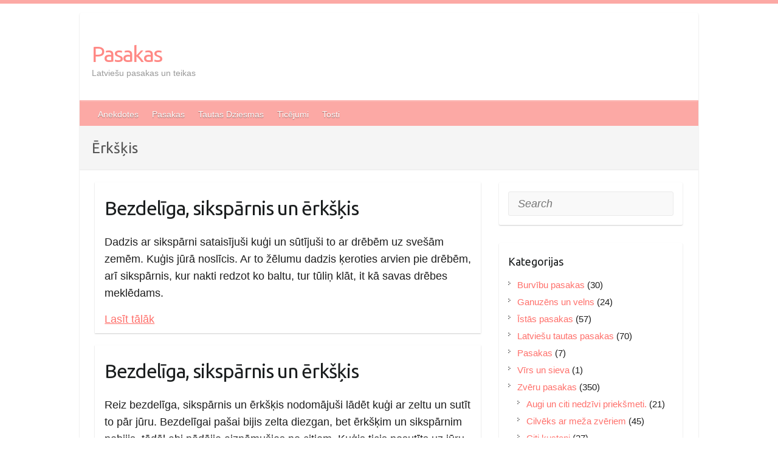

--- FILE ---
content_type: text/html; charset=UTF-8
request_url: https://pasakas.eu/tag/erkskis
body_size: 9567
content:

<!DOCTYPE html>
<html lang="en-US">
<head>
<script async src="https://pagead2.googlesyndication.com/pagead/js/adsbygoogle.js?client=ca-pub-8699646746158026"
     crossorigin="anonymous"></script>
		<link rel="profile" href="https://gmpg.org/xfn/11" />
	<link rel="pingback" href="https://pasakas.eu/xmlrpc.php" />
<meta name='robots' content='index, follow, max-image-preview:large, max-snippet:-1, max-video-preview:-1' />
	<style>img:is([sizes="auto" i], [sizes^="auto," i]) { contain-intrinsic-size: 3000px 1500px }</style>
	
	<!-- This site is optimized with the Yoast SEO plugin v26.4 - https://yoast.com/wordpress/plugins/seo/ -->
	<title>Ērkšķis Archives - Pasakas</title>
<link data-rocket-preload as="style" href="https://fonts.googleapis.com/css?family=Ubuntu&#038;display=swap" rel="preload">
<link href="https://fonts.googleapis.com/css?family=Ubuntu&#038;display=swap" media="print" onload="this.media=&#039;all&#039;" rel="stylesheet">
<noscript><link rel="stylesheet" href="https://fonts.googleapis.com/css?family=Ubuntu&#038;display=swap"></noscript>
	<link rel="canonical" href="https://pasakas.eu/tag/erkskis" />
	<meta property="og:locale" content="en_US" />
	<meta property="og:type" content="article" />
	<meta property="og:title" content="Ērkšķis Archives - Pasakas" />
	<meta property="og:url" content="https://pasakas.eu/tag/erkskis" />
	<meta property="og:site_name" content="Pasakas" />
	<meta name="twitter:card" content="summary_large_image" />
	<meta name="twitter:site" content="@pasakas_eu" />
	<script type="application/ld+json" class="yoast-schema-graph">{"@context":"https://schema.org","@graph":[{"@type":"CollectionPage","@id":"https://pasakas.eu/tag/erkskis","url":"https://pasakas.eu/tag/erkskis","name":"Ērkšķis Archives - Pasakas","isPartOf":{"@id":"https://pasakas.eu/#website"},"breadcrumb":{"@id":"https://pasakas.eu/tag/erkskis#breadcrumb"},"inLanguage":"en-US"},{"@type":"BreadcrumbList","@id":"https://pasakas.eu/tag/erkskis#breadcrumb","itemListElement":[{"@type":"ListItem","position":1,"name":"Home","item":"https://pasakas.eu/"},{"@type":"ListItem","position":2,"name":"Ērkšķis"}]},{"@type":"WebSite","@id":"https://pasakas.eu/#website","url":"https://pasakas.eu/","name":"Pasakas","description":"Latviešu pasakas un teikas","publisher":{"@id":"https://pasakas.eu/#organization"},"potentialAction":[{"@type":"SearchAction","target":{"@type":"EntryPoint","urlTemplate":"https://pasakas.eu/?s={search_term_string}"},"query-input":{"@type":"PropertyValueSpecification","valueRequired":true,"valueName":"search_term_string"}}],"inLanguage":"en-US"},{"@type":"Organization","@id":"https://pasakas.eu/#organization","name":"Pasakas","url":"https://pasakas.eu/","logo":{"@type":"ImageObject","inLanguage":"en-US","@id":"https://pasakas.eu/#/schema/logo/image/","url":"https://pasakas.eu/wp-content/uploads/2024/01/pasakas.jpg","contentUrl":"https://pasakas.eu/wp-content/uploads/2024/01/pasakas.jpg","width":650,"height":650,"caption":"Pasakas"},"image":{"@id":"https://pasakas.eu/#/schema/logo/image/"},"sameAs":["https://www.facebook.com/pasakas.eu","https://x.com/pasakas_eu"]}]}</script>
	<!-- / Yoast SEO plugin. -->


<link rel='dns-prefetch' href='//fonts.googleapis.com' />
<link href='https://fonts.gstatic.com' crossorigin rel='preconnect' />
<link rel="alternate" type="application/rss+xml" title="Pasakas &raquo; Feed" href="https://pasakas.eu/feed" />
<link rel="alternate" type="application/rss+xml" title="Pasakas &raquo; Comments Feed" href="https://pasakas.eu/comments/feed" />
<link rel="alternate" type="application/rss+xml" title="Pasakas &raquo; Ērkšķis Tag Feed" href="https://pasakas.eu/tag/erkskis/feed" />
<meta charset="UTF-8" />
<meta name="viewport" content="width=device-width, initial-scale=1, maximum-scale=1">
<style id='wp-emoji-styles-inline-css' type='text/css'>

	img.wp-smiley, img.emoji {
		display: inline !important;
		border: none !important;
		box-shadow: none !important;
		height: 1em !important;
		width: 1em !important;
		margin: 0 0.07em !important;
		vertical-align: -0.1em !important;
		background: none !important;
		padding: 0 !important;
	}
</style>
<link rel='stylesheet' id='wp-block-library-css' href='https://pasakas.eu/wp-includes/css/dist/block-library/style.min.css?ver=6.8.3' type='text/css' media='all' />
<style id='classic-theme-styles-inline-css' type='text/css'>
/*! This file is auto-generated */
.wp-block-button__link{color:#fff;background-color:#32373c;border-radius:9999px;box-shadow:none;text-decoration:none;padding:calc(.667em + 2px) calc(1.333em + 2px);font-size:1.125em}.wp-block-file__button{background:#32373c;color:#fff;text-decoration:none}
</style>
<style id='global-styles-inline-css' type='text/css'>
:root{--wp--preset--aspect-ratio--square: 1;--wp--preset--aspect-ratio--4-3: 4/3;--wp--preset--aspect-ratio--3-4: 3/4;--wp--preset--aspect-ratio--3-2: 3/2;--wp--preset--aspect-ratio--2-3: 2/3;--wp--preset--aspect-ratio--16-9: 16/9;--wp--preset--aspect-ratio--9-16: 9/16;--wp--preset--color--black: #000000;--wp--preset--color--cyan-bluish-gray: #abb8c3;--wp--preset--color--white: #ffffff;--wp--preset--color--pale-pink: #f78da7;--wp--preset--color--vivid-red: #cf2e2e;--wp--preset--color--luminous-vivid-orange: #ff6900;--wp--preset--color--luminous-vivid-amber: #fcb900;--wp--preset--color--light-green-cyan: #7bdcb5;--wp--preset--color--vivid-green-cyan: #00d084;--wp--preset--color--pale-cyan-blue: #8ed1fc;--wp--preset--color--vivid-cyan-blue: #0693e3;--wp--preset--color--vivid-purple: #9b51e0;--wp--preset--gradient--vivid-cyan-blue-to-vivid-purple: linear-gradient(135deg,rgba(6,147,227,1) 0%,rgb(155,81,224) 100%);--wp--preset--gradient--light-green-cyan-to-vivid-green-cyan: linear-gradient(135deg,rgb(122,220,180) 0%,rgb(0,208,130) 100%);--wp--preset--gradient--luminous-vivid-amber-to-luminous-vivid-orange: linear-gradient(135deg,rgba(252,185,0,1) 0%,rgba(255,105,0,1) 100%);--wp--preset--gradient--luminous-vivid-orange-to-vivid-red: linear-gradient(135deg,rgba(255,105,0,1) 0%,rgb(207,46,46) 100%);--wp--preset--gradient--very-light-gray-to-cyan-bluish-gray: linear-gradient(135deg,rgb(238,238,238) 0%,rgb(169,184,195) 100%);--wp--preset--gradient--cool-to-warm-spectrum: linear-gradient(135deg,rgb(74,234,220) 0%,rgb(151,120,209) 20%,rgb(207,42,186) 40%,rgb(238,44,130) 60%,rgb(251,105,98) 80%,rgb(254,248,76) 100%);--wp--preset--gradient--blush-light-purple: linear-gradient(135deg,rgb(255,206,236) 0%,rgb(152,150,240) 100%);--wp--preset--gradient--blush-bordeaux: linear-gradient(135deg,rgb(254,205,165) 0%,rgb(254,45,45) 50%,rgb(107,0,62) 100%);--wp--preset--gradient--luminous-dusk: linear-gradient(135deg,rgb(255,203,112) 0%,rgb(199,81,192) 50%,rgb(65,88,208) 100%);--wp--preset--gradient--pale-ocean: linear-gradient(135deg,rgb(255,245,203) 0%,rgb(182,227,212) 50%,rgb(51,167,181) 100%);--wp--preset--gradient--electric-grass: linear-gradient(135deg,rgb(202,248,128) 0%,rgb(113,206,126) 100%);--wp--preset--gradient--midnight: linear-gradient(135deg,rgb(2,3,129) 0%,rgb(40,116,252) 100%);--wp--preset--font-size--small: 13px;--wp--preset--font-size--medium: 20px;--wp--preset--font-size--large: 36px;--wp--preset--font-size--x-large: 42px;--wp--preset--spacing--20: 0.44rem;--wp--preset--spacing--30: 0.67rem;--wp--preset--spacing--40: 1rem;--wp--preset--spacing--50: 1.5rem;--wp--preset--spacing--60: 2.25rem;--wp--preset--spacing--70: 3.38rem;--wp--preset--spacing--80: 5.06rem;--wp--preset--shadow--natural: 6px 6px 9px rgba(0, 0, 0, 0.2);--wp--preset--shadow--deep: 12px 12px 50px rgba(0, 0, 0, 0.4);--wp--preset--shadow--sharp: 6px 6px 0px rgba(0, 0, 0, 0.2);--wp--preset--shadow--outlined: 6px 6px 0px -3px rgba(255, 255, 255, 1), 6px 6px rgba(0, 0, 0, 1);--wp--preset--shadow--crisp: 6px 6px 0px rgba(0, 0, 0, 1);}:where(.is-layout-flex){gap: 0.5em;}:where(.is-layout-grid){gap: 0.5em;}body .is-layout-flex{display: flex;}.is-layout-flex{flex-wrap: wrap;align-items: center;}.is-layout-flex > :is(*, div){margin: 0;}body .is-layout-grid{display: grid;}.is-layout-grid > :is(*, div){margin: 0;}:where(.wp-block-columns.is-layout-flex){gap: 2em;}:where(.wp-block-columns.is-layout-grid){gap: 2em;}:where(.wp-block-post-template.is-layout-flex){gap: 1.25em;}:where(.wp-block-post-template.is-layout-grid){gap: 1.25em;}.has-black-color{color: var(--wp--preset--color--black) !important;}.has-cyan-bluish-gray-color{color: var(--wp--preset--color--cyan-bluish-gray) !important;}.has-white-color{color: var(--wp--preset--color--white) !important;}.has-pale-pink-color{color: var(--wp--preset--color--pale-pink) !important;}.has-vivid-red-color{color: var(--wp--preset--color--vivid-red) !important;}.has-luminous-vivid-orange-color{color: var(--wp--preset--color--luminous-vivid-orange) !important;}.has-luminous-vivid-amber-color{color: var(--wp--preset--color--luminous-vivid-amber) !important;}.has-light-green-cyan-color{color: var(--wp--preset--color--light-green-cyan) !important;}.has-vivid-green-cyan-color{color: var(--wp--preset--color--vivid-green-cyan) !important;}.has-pale-cyan-blue-color{color: var(--wp--preset--color--pale-cyan-blue) !important;}.has-vivid-cyan-blue-color{color: var(--wp--preset--color--vivid-cyan-blue) !important;}.has-vivid-purple-color{color: var(--wp--preset--color--vivid-purple) !important;}.has-black-background-color{background-color: var(--wp--preset--color--black) !important;}.has-cyan-bluish-gray-background-color{background-color: var(--wp--preset--color--cyan-bluish-gray) !important;}.has-white-background-color{background-color: var(--wp--preset--color--white) !important;}.has-pale-pink-background-color{background-color: var(--wp--preset--color--pale-pink) !important;}.has-vivid-red-background-color{background-color: var(--wp--preset--color--vivid-red) !important;}.has-luminous-vivid-orange-background-color{background-color: var(--wp--preset--color--luminous-vivid-orange) !important;}.has-luminous-vivid-amber-background-color{background-color: var(--wp--preset--color--luminous-vivid-amber) !important;}.has-light-green-cyan-background-color{background-color: var(--wp--preset--color--light-green-cyan) !important;}.has-vivid-green-cyan-background-color{background-color: var(--wp--preset--color--vivid-green-cyan) !important;}.has-pale-cyan-blue-background-color{background-color: var(--wp--preset--color--pale-cyan-blue) !important;}.has-vivid-cyan-blue-background-color{background-color: var(--wp--preset--color--vivid-cyan-blue) !important;}.has-vivid-purple-background-color{background-color: var(--wp--preset--color--vivid-purple) !important;}.has-black-border-color{border-color: var(--wp--preset--color--black) !important;}.has-cyan-bluish-gray-border-color{border-color: var(--wp--preset--color--cyan-bluish-gray) !important;}.has-white-border-color{border-color: var(--wp--preset--color--white) !important;}.has-pale-pink-border-color{border-color: var(--wp--preset--color--pale-pink) !important;}.has-vivid-red-border-color{border-color: var(--wp--preset--color--vivid-red) !important;}.has-luminous-vivid-orange-border-color{border-color: var(--wp--preset--color--luminous-vivid-orange) !important;}.has-luminous-vivid-amber-border-color{border-color: var(--wp--preset--color--luminous-vivid-amber) !important;}.has-light-green-cyan-border-color{border-color: var(--wp--preset--color--light-green-cyan) !important;}.has-vivid-green-cyan-border-color{border-color: var(--wp--preset--color--vivid-green-cyan) !important;}.has-pale-cyan-blue-border-color{border-color: var(--wp--preset--color--pale-cyan-blue) !important;}.has-vivid-cyan-blue-border-color{border-color: var(--wp--preset--color--vivid-cyan-blue) !important;}.has-vivid-purple-border-color{border-color: var(--wp--preset--color--vivid-purple) !important;}.has-vivid-cyan-blue-to-vivid-purple-gradient-background{background: var(--wp--preset--gradient--vivid-cyan-blue-to-vivid-purple) !important;}.has-light-green-cyan-to-vivid-green-cyan-gradient-background{background: var(--wp--preset--gradient--light-green-cyan-to-vivid-green-cyan) !important;}.has-luminous-vivid-amber-to-luminous-vivid-orange-gradient-background{background: var(--wp--preset--gradient--luminous-vivid-amber-to-luminous-vivid-orange) !important;}.has-luminous-vivid-orange-to-vivid-red-gradient-background{background: var(--wp--preset--gradient--luminous-vivid-orange-to-vivid-red) !important;}.has-very-light-gray-to-cyan-bluish-gray-gradient-background{background: var(--wp--preset--gradient--very-light-gray-to-cyan-bluish-gray) !important;}.has-cool-to-warm-spectrum-gradient-background{background: var(--wp--preset--gradient--cool-to-warm-spectrum) !important;}.has-blush-light-purple-gradient-background{background: var(--wp--preset--gradient--blush-light-purple) !important;}.has-blush-bordeaux-gradient-background{background: var(--wp--preset--gradient--blush-bordeaux) !important;}.has-luminous-dusk-gradient-background{background: var(--wp--preset--gradient--luminous-dusk) !important;}.has-pale-ocean-gradient-background{background: var(--wp--preset--gradient--pale-ocean) !important;}.has-electric-grass-gradient-background{background: var(--wp--preset--gradient--electric-grass) !important;}.has-midnight-gradient-background{background: var(--wp--preset--gradient--midnight) !important;}.has-small-font-size{font-size: var(--wp--preset--font-size--small) !important;}.has-medium-font-size{font-size: var(--wp--preset--font-size--medium) !important;}.has-large-font-size{font-size: var(--wp--preset--font-size--large) !important;}.has-x-large-font-size{font-size: var(--wp--preset--font-size--x-large) !important;}
:where(.wp-block-post-template.is-layout-flex){gap: 1.25em;}:where(.wp-block-post-template.is-layout-grid){gap: 1.25em;}
:where(.wp-block-columns.is-layout-flex){gap: 2em;}:where(.wp-block-columns.is-layout-grid){gap: 2em;}
:root :where(.wp-block-pullquote){font-size: 1.5em;line-height: 1.6;}
</style>
<link data-minify="1" rel='stylesheet' id='travelify_style-css' href='https://pasakas.eu/wp-content/cache/min/1/wp-content/themes/travelify/style.css?ver=1758536661' type='text/css' media='all' />

<link data-minify="1" rel='stylesheet' id='wp-pagenavi-css' href='https://pasakas.eu/wp-content/cache/min/1/wp-content/plugins/wp-pagenavi/pagenavi-css.css?ver=1758536661' type='text/css' media='all' />
<script type="text/javascript" src="https://pasakas.eu/wp-includes/js/jquery/jquery.min.js?ver=3.7.1" id="jquery-core-js"></script>
<script type="text/javascript" src="https://pasakas.eu/wp-includes/js/jquery/jquery-migrate.min.js?ver=3.4.1" id="jquery-migrate-js" data-rocket-defer defer></script>
<script type="text/javascript" src="https://pasakas.eu/wp-content/themes/travelify/library/js/functions.min.js?ver=6.8.3" id="theme_functions-js" data-rocket-defer defer></script>
<link rel="https://api.w.org/" href="https://pasakas.eu/wp-json/" /><link rel="alternate" title="JSON" type="application/json" href="https://pasakas.eu/wp-json/wp/v2/tags/297" /><link rel="EditURI" type="application/rsd+xml" title="RSD" href="https://pasakas.eu/xmlrpc.php?rsd" />
<meta name="generator" content="WordPress 6.8.3" />
    <style type="text/css">
        a { color: #ff706b; }
        #site-title a { color: #ff8985; }
        #site-title a:hover { color: #ff6863; }
        .wrapper { background: #ffffff; }
        .social-icons ul li a { color: #d0d0d0; }
        #main-nav a, #main-nav a:hover,  #main-nav a:focus, #main-nav ul li.current-menu-item a,#main-nav ul li.current_page_ancestor a,#main-nav ul li.current-menu-ancestor a,#main-nav ul li.current_page_item a,#main-nav ul li:hover > a { color: #fff; }
        .widget, article { background: #fff; }
        .entry-title, .entry-title a, .entry-title a:focus, h1, h2, h3, h4, h5, h6, .widget-title  { color: #1b1e1f; }
        a:focus, a:active, a:hover, .tags a:hover, .custom-gallery-title a, .widget-title a, #content ul a:hover,#content ol a:hover, .widget ul li a:hover, .entry-title a:hover, .entry-meta a:hover, #site-generator .copyright a:hover { color: #ff5954; }
        #main-nav { background: #fca9a5; border-color: #fca9a5; }
        #main-nav ul li ul, body { border-color: #fca9a5; }
        #main-nav a:hover,#main-nav ul li.current-menu-item a,#main-nav ul li.current_page_ancestor a,#main-nav ul li.current-menu-ancestor a,#main-nav ul li.current_page_item a,#main-nav ul li:hover > a, #main-nav li:hover > a,#main-nav ul ul :hover > a,#main-nav a:focus { background: #ff8985; }
        #main-nav ul li ul li a:hover,#main-nav ul li ul li:hover > a,#main-nav ul li.current-menu-item ul li a:hover { color: #ff8985; }
        .entry-content { color: #1D1D1D; }
        input[type="reset"], input[type="button"], input[type="submit"], .entry-meta-bar .readmore, #controllers a:hover, #controllers a.active, .pagination span, .pagination a:hover span, .wp-pagenavi .current, .wp-pagenavi a:hover { background: #fca9a5; border-color: #fca9a5 !important; }
        ::selection { background: #fca9a5; }
        blockquote { border-color: #fca9a5; }
        #controllers a:hover, #controllers a.active { color: #fca9a5; }
        input[type="reset"]:hover,input[type="button"]:hover,input[type="submit"]:hover,input[type="reset"]:active,input[type="button"]:active,input[type="submit"]:active, .entry-meta-bar .readmore:hover, .entry-meta-bar .readmore:active, ul.default-wp-page li a:hover, ul.default-wp-page li a:active { background: #ff8985; border-color: #ff8985; }
    </style>
    <style type="text/css" id="custom-background-css">
body.custom-background { background-color: #ffffff; }
</style>
	<link rel="icon" href="https://pasakas.eu/wp-content/uploads/2024/01/cropped-pasakas-32x32.jpg" sizes="32x32" />
<link rel="icon" href="https://pasakas.eu/wp-content/uploads/2024/01/cropped-pasakas-192x192.jpg" sizes="192x192" />
<link rel="apple-touch-icon" href="https://pasakas.eu/wp-content/uploads/2024/01/cropped-pasakas-180x180.jpg" />
<meta name="msapplication-TileImage" content="https://pasakas.eu/wp-content/uploads/2024/01/cropped-pasakas-270x270.jpg" />
		<style type="text/css" id="wp-custom-css">
			body, input, textarea, article {
   font: 16px Helvetica, sans-serif; !important;
  font-size: 18px; !important;
	line-height: 28px; !important;
}

.widget ul li {
  font-size: 15px;  !important; }		</style>
		<noscript><style id="rocket-lazyload-nojs-css">.rll-youtube-player, [data-lazy-src]{display:none !important;}</style></noscript>
<script data-minify="1" async custom-element="amp-ad" src="https://pasakas.eu/wp-content/cache/min/1/v0/amp-ad-0.1.js?ver=1758536661"></script>
	
<!-- Google tag (gtag.js) -->
<script async src="https://www.googletagmanager.com/gtag/js?id=G-BYSDSGY7T8"></script>
<script>
  window.dataLayer = window.dataLayer || [];
  function gtag(){dataLayer.push(arguments);}
  gtag('js', new Date());

  gtag('config', 'G-BYSDSGY7T8');
</script>

<meta name="generator" content="WP Rocket 3.20.1.2" data-wpr-features="wpr_defer_js wpr_minify_js wpr_lazyload_images wpr_minify_css wpr_desktop" /></head>

<body class="archive tag tag-erkskis tag-297 custom-background wp-theme-travelify ">
	
<amp-ad width="100vw" height="320"
     type="adsense"
     data-ad-client="ca-pub-8699646746158026"
     data-ad-slot="4238189588"
     data-auto-format="rspv"
     data-full-width="">
  <div overflow=""></div>
</amp-ad>

	
	<div data-rocket-location-hash="46b5ec384d1573651fcf9e2729907712" class="wrapper">
				<header id="branding" >
				
	<div data-rocket-location-hash="26589e74b59a5f33c7f83a78383938a1" class="container clearfix">
		<div class="hgroup-wrap clearfix">
					<section class="hgroup-right">
											</section><!-- .hgroup-right -->
				<hgroup id="site-logo" class="clearfix">
												<h1 id="site-title">
								<a href="https://pasakas.eu/" title="Pasakas" rel="home">
									Pasakas								</a>
							</h1>
							<h2 id="site-description">Latviešu pasakas un teikas</h2>
						
				</hgroup><!-- #site-logo -->

		</div><!-- .hgroup-wrap -->
	</div><!-- .container -->
		<nav id="main-nav" class="clearfix">
					<div class="container clearfix"><ul class="root"><li id="menu-item-71" class="menu-item menu-item-type-custom menu-item-object-custom menu-item-71"><a href="https://anekdotes.eu">Anekdotes</a></li>
<li id="menu-item-473" class="menu-item menu-item-type-custom menu-item-object-custom menu-item-home menu-item-473"><a href="https://pasakas.eu">Pasakas</a></li>
<li id="menu-item-72" class="menu-item menu-item-type-custom menu-item-object-custom menu-item-72"><a href="https://tautasdziesmas.lv">Tautas Dziesmas</a></li>
<li id="menu-item-74" class="menu-item menu-item-type-custom menu-item-object-custom menu-item-74"><a href="https://ticejumi.lv">Ticējumi</a></li>
<li id="menu-item-73" class="menu-item menu-item-type-custom menu-item-object-custom menu-item-73"><a href="https://tosti.lv">Tosti</a></li>
</ul></div><!-- .container -->
					</nav><!-- #main-nav -->					<div data-rocket-location-hash="a31a880c17dab790d920f10c03696da4" class="page-title-wrap">
	    		<div class="container clearfix">
	    							   <h3 class="page-title">Ērkšķis</h3><!-- .page-title -->
				</div>
	    	</div>
	   		</header>
		
				<div data-rocket-location-hash="8f37fc69b1866e2fdb5f010ed398e17a" id="main" class="container clearfix">

<div data-rocket-location-hash="a3df158f112cbb62ee22ad3ec22740e1" id="container">
	

<div id="primary" class="no-margin-left">
   <div id="content">	<section id="post-962" class="post-962 post type-post status-publish format-standard hentry category-citi-kustoni tag-bezdeliga tag-erkskis tag-siksparnis">
		<article>

			
  			
  			
						<header class="entry-header">
    			<h2 class="entry-title">
    				<a href="https://pasakas.eu/bezdeliga-siksparnis-un-erkskis-2" title="Bezdelīga, sikspārnis un ērkšķis">Bezdelīga, sikspārnis un ērkšķis</a>
    			</h2><!-- .entry-title -->
  			</header>

  			<div class="entry-content clearfix">
    			<p>Dadzis ar sikspārni sataisījuši kuģi un sūtījuši to ar drēbēm uz svešām zemēm. Kuģis jūrā noslīcis. Ar to žēlumu dadzis ķeroties arvien pie drēbēm, arī sikspārnis, kur nakti redzot ko baltu, tur tūliņ klāt, it kā savas drēbes meklēdams.</p>
				<a class="readmore" href="https://pasakas.eu/bezdeliga-siksparnis-un-erkskis-2" title="Bezdelīga, sikspārnis un ērkšķis">Lasīt tālāk</a>  			</div>

  			
  			


    		
		</article>
	</section>
	<section id="post-960" class="post-960 post type-post status-publish format-standard hentry category-citi-kustoni tag-bezdeliga tag-erkskis tag-siksparnis">
		<article>

			
  			
  			
						<header class="entry-header">
    			<h2 class="entry-title">
    				<a href="https://pasakas.eu/bezdeliga-siksparnis-un-erkskis" title="Bezdelīga, sikspārnis un ērkšķis">Bezdelīga, sikspārnis un ērkšķis</a>
    			</h2><!-- .entry-title -->
  			</header>

  			<div class="entry-content clearfix">
    			<p>Reiz bezdelīga, sikspārnis un ērkšķis nodomājuši lādēt kuģi ar zeltu un sutīt to pār jūru. Bezdelīgai pašai bijis zelta diezgan, bet ērkšķim un sikspārnim nebijis, tādēļ abi pēdējie aizņēmušies no citiem. Kuģis ticis nosutīts uz jūru, bet te tas ceļā&hellip; </p>
				<a class="readmore" href="https://pasakas.eu/bezdeliga-siksparnis-un-erkskis" title="Bezdelīga, sikspārnis un ērkšķis">Lasīt tālāk</a>  			</div>

  			
  			


    		
		</article>
	</section>
</div><!-- #content --></div><!-- #primary -->


<div id="secondary">
	

<aside id="search-2" class="widget widget_search">	<form action="https://pasakas.eu/" class="searchform clearfix" method="get">
		<label class="assistive-text" for="s">Search</label>
		<input type="text" placeholder="Search" class="s field" name="s">
	</form></aside><aside id="categories-3" class="widget widget_categories"><h3 class="widget-title">Kategorijas</h3>
			<ul>
					<li class="cat-item cat-item-293"><a href="https://pasakas.eu/category/burvibu-pasakas">Burvību pasakas</a> (30)
</li>
	<li class="cat-item cat-item-427"><a href="https://pasakas.eu/category/ganuzens-un-velns">Ganuzēns un velns</a> (24)
</li>
	<li class="cat-item cat-item-371"><a href="https://pasakas.eu/category/istas-pasakas">Īstās pasakas</a> (57)
</li>
	<li class="cat-item cat-item-432"><a href="https://pasakas.eu/category/latviesu-tautas-pasakas">Latviešu tautas pasakas</a> (70)
</li>
	<li class="cat-item cat-item-1"><a href="https://pasakas.eu/category/pasakas">Pasakas</a> (7)
</li>
	<li class="cat-item cat-item-3"><a href="https://pasakas.eu/category/virs-un-sieva">Vīrs un sieva</a> (1)
</li>
	<li class="cat-item cat-item-292"><a href="https://pasakas.eu/category/zveru-pasakas">Zvēru pasakas</a> (350)
<ul class='children'>
	<li class="cat-item cat-item-319"><a href="https://pasakas.eu/category/zveru-pasakas/augi-un-citi-nedzivi-prieksmeti">Augi un citi nedzīvi priekšmeti.</a> (21)
</li>
	<li class="cat-item cat-item-15"><a href="https://pasakas.eu/category/zveru-pasakas/cilveks-ar-meza-zveriem">Cilvēks ar meža zvēriem</a> (45)
</li>
	<li class="cat-item cat-item-284"><a href="https://pasakas.eu/category/zveru-pasakas/citi-kustoni">Citi kustoņi</a> (27)
</li>
	<li class="cat-item cat-item-22"><a href="https://pasakas.eu/category/zveru-pasakas/majas-lopi">Mājas lopi</a> (38)
</li>
	<li class="cat-item cat-item-2"><a href="https://pasakas.eu/category/zveru-pasakas/meza-zveri">Meža zvēri</a> (61)
</li>
	<li class="cat-item cat-item-10"><a href="https://pasakas.eu/category/zveru-pasakas/meza-zveri-ar-majas-lopiem">Meža zvēri ar mājas lopiem</a> (58)
</li>
	<li class="cat-item cat-item-200"><a href="https://pasakas.eu/category/zveru-pasakas/putni">Putni</a> (49)
</li>
	<li class="cat-item cat-item-228"><a href="https://pasakas.eu/category/zveru-pasakas/putni-macas-dziedat">Putni mācās dziedāt</a> (41)
</li>
	<li class="cat-item cat-item-273"><a href="https://pasakas.eu/category/zveru-pasakas/zivis">Zivis</a> (7)
</li>
	<li class="cat-item cat-item-315"><a href="https://pasakas.eu/category/zveru-pasakas/zveri-kopeja-darba">Zvēri kopējā darbā</a> (3)
</li>
</ul>
</li>
			</ul>

			</aside><aside id="tag_cloud-2" class="widget widget_tag_cloud"><h3 class="widget-title">Tagi</h3><div class="tagcloud"><a href="https://pasakas.eu/tag/balodis" class="tag-cloud-link tag-link-204 tag-link-position-1" style="font-size: 10.063157894737pt;" aria-label="Balodis (10 items)">Balodis</a>
<a href="https://pasakas.eu/tag/burvestibas" class="tag-cloud-link tag-link-381 tag-link-position-2" style="font-size: 15.515789473684pt;" aria-label="Burvestības (25 items)">Burvestības</a>
<a href="https://pasakas.eu/tag/berni" class="tag-cloud-link tag-link-50 tag-link-position-3" style="font-size: 11.684210526316pt;" aria-label="Bērni (13 items)">Bērni</a>
<a href="https://pasakas.eu/tag/berns" class="tag-cloud-link tag-link-101 tag-link-position-4" style="font-size: 8pt;" aria-label="Bērns (7 items)">Bērns</a>
<a href="https://pasakas.eu/tag/cels" class="tag-cloud-link tag-link-27 tag-link-position-5" style="font-size: 9.4736842105263pt;" aria-label="Ceļš (9 items)">Ceļš</a>
<a href="https://pasakas.eu/tag/cilveks" class="tag-cloud-link tag-link-16 tag-link-position-6" style="font-size: 12.863157894737pt;" aria-label="Cilvēks (16 items)">Cilvēks</a>
<a href="https://pasakas.eu/tag/dievs" class="tag-cloud-link tag-link-23 tag-link-position-7" style="font-size: 16.694736842105pt;" aria-label="Dievs (30 items)">Dievs</a>
<a href="https://pasakas.eu/tag/dels" class="tag-cloud-link tag-link-93 tag-link-position-8" style="font-size: 14.778947368421pt;" aria-label="Dēls (22 items)">Dēls</a>
<a href="https://pasakas.eu/tag/gailis" class="tag-cloud-link tag-link-38 tag-link-position-9" style="font-size: 14.484210526316pt;" aria-label="Gailis (21 items)">Gailis</a>
<a href="https://pasakas.eu/tag/kakis" class="tag-cloud-link tag-link-24 tag-link-position-10" style="font-size: 12.421052631579pt;" aria-label="Kaķis (15 items)">Kaķis</a>
<a href="https://pasakas.eu/tag/kungs" class="tag-cloud-link tag-link-135 tag-link-position-11" style="font-size: 15.368421052632pt;" aria-label="Kungs (24 items)">Kungs</a>
<a href="https://pasakas.eu/tag/lapsa" class="tag-cloud-link tag-link-6 tag-link-position-12" style="font-size: 21.705263157895pt;" aria-label="Lapsa (67 items)">Lapsa</a>
<a href="https://pasakas.eu/tag/lopi" class="tag-cloud-link tag-link-19 tag-link-position-13" style="font-size: 9.4736842105263pt;" aria-label="Lopi (9 items)">Lopi</a>
<a href="https://pasakas.eu/tag/lacis" class="tag-cloud-link tag-link-21 tag-link-position-14" style="font-size: 18.168421052632pt;" aria-label="Lācis (38 items)">Lācis</a>
<a href="https://pasakas.eu/tag/ligava" class="tag-cloud-link tag-link-392 tag-link-position-15" style="font-size: 12.126315789474pt;" aria-label="Līgava (14 items)">Līgava</a>
<a href="https://pasakas.eu/tag/meita" class="tag-cloud-link tag-link-193 tag-link-position-16" style="font-size: 13.6pt;" aria-label="Meita (18 items)">Meita</a>
<a href="https://pasakas.eu/tag/meitas" class="tag-cloud-link tag-link-30 tag-link-position-17" style="font-size: 9.4736842105263pt;" aria-label="Meitas (9 items)">Meitas</a>
<a href="https://pasakas.eu/tag/mezs" class="tag-cloud-link tag-link-14 tag-link-position-18" style="font-size: 15.073684210526pt;" aria-label="Mežš (23 items)">Mežš</a>
<a href="https://pasakas.eu/tag/mulkis" class="tag-cloud-link tag-link-43 tag-link-position-19" style="font-size: 9.4736842105263pt;" aria-label="Muļķis (9 items)">Muļķis</a>
<a href="https://pasakas.eu/tag/mate" class="tag-cloud-link tag-link-75 tag-link-position-20" style="font-size: 8.7368421052632pt;" aria-label="Māte (8 items)">Māte</a>
<a href="https://pasakas.eu/tag/nauda" class="tag-cloud-link tag-link-99 tag-link-position-21" style="font-size: 10.063157894737pt;" aria-label="Nauda (10 items)">Nauda</a>
<a href="https://pasakas.eu/tag/olas" class="tag-cloud-link tag-link-205 tag-link-position-22" style="font-size: 8pt;" aria-label="Olas (7 items)">Olas</a>
<a href="https://pasakas.eu/tag/puisis" class="tag-cloud-link tag-link-155 tag-link-position-23" style="font-size: 11.094736842105pt;" aria-label="Puisis (12 items)">Puisis</a>
<a href="https://pasakas.eu/tag/saimniece" class="tag-cloud-link tag-link-68 tag-link-position-24" style="font-size: 12.863157894737pt;" aria-label="Saimniece (16 items)">Saimniece</a>
<a href="https://pasakas.eu/tag/saimnieks" class="tag-cloud-link tag-link-13 tag-link-position-25" style="font-size: 17.431578947368pt;" aria-label="Saimnieks (34 items)">Saimnieks</a>
<a href="https://pasakas.eu/tag/sieva" class="tag-cloud-link tag-link-5 tag-link-position-26" style="font-size: 12.421052631579pt;" aria-label="Sieva (15 items)">Sieva</a>
<a href="https://pasakas.eu/tag/strazds" class="tag-cloud-link tag-link-52 tag-link-position-27" style="font-size: 12.863157894737pt;" aria-label="Strazds (16 items)">Strazds</a>
<a href="https://pasakas.eu/tag/suns" class="tag-cloud-link tag-link-12 tag-link-position-28" style="font-size: 15.073684210526pt;" aria-label="Suns (23 items)">Suns</a>
<a href="https://pasakas.eu/tag/silis" class="tag-cloud-link tag-link-218 tag-link-position-29" style="font-size: 8pt;" aria-label="Sīlis (7 items)">Sīlis</a>
<a href="https://pasakas.eu/tag/tevs" class="tag-cloud-link tag-link-94 tag-link-position-30" style="font-size: 15.073684210526pt;" aria-label="Tēvs (23 items)">Tēvs</a>
<a href="https://pasakas.eu/tag/vanags" class="tag-cloud-link tag-link-202 tag-link-position-31" style="font-size: 8.7368421052632pt;" aria-label="Vanags (8 items)">Vanags</a>
<a href="https://pasakas.eu/tag/vecitis" class="tag-cloud-link tag-link-378 tag-link-position-32" style="font-size: 8.7368421052632pt;" aria-label="Vecītis (8 items)">Vecītis</a>
<a href="https://pasakas.eu/tag/velns" class="tag-cloud-link tag-link-100 tag-link-position-33" style="font-size: 18.905263157895pt;" aria-label="Velns (43 items)">Velns</a>
<a href="https://pasakas.eu/tag/vilks" class="tag-cloud-link tag-link-11 tag-link-position-34" style="font-size: 22pt;" aria-label="Vilks (69 items)">Vilks</a>
<a href="https://pasakas.eu/tag/vista" class="tag-cloud-link tag-link-37 tag-link-position-35" style="font-size: 8pt;" aria-label="Vista (7 items)">Vista</a>
<a href="https://pasakas.eu/tag/varna" class="tag-cloud-link tag-link-53 tag-link-position-36" style="font-size: 12.126315789474pt;" aria-label="Vārna (14 items)">Vārna</a>
<a href="https://pasakas.eu/tag/virs" class="tag-cloud-link tag-link-4 tag-link-position-37" style="font-size: 14.484210526316pt;" aria-label="Vīrs (21 items)">Vīrs</a>
<a href="https://pasakas.eu/tag/zaldats" class="tag-cloud-link tag-link-295 tag-link-position-38" style="font-size: 10.063157894737pt;" aria-label="Zaldāts (10 items)">Zaldāts</a>
<a href="https://pasakas.eu/tag/zakis" class="tag-cloud-link tag-link-35 tag-link-position-39" style="font-size: 15.368421052632pt;" aria-label="Zaķis (24 items)">Zaķis</a>
<a href="https://pasakas.eu/tag/zeme" class="tag-cloud-link tag-link-39 tag-link-position-40" style="font-size: 8.7368421052632pt;" aria-label="Zeme (8 items)">Zeme</a>
<a href="https://pasakas.eu/tag/zirgs" class="tag-cloud-link tag-link-45 tag-link-position-41" style="font-size: 13.894736842105pt;" aria-label="Zirgs (19 items)">Zirgs</a>
<a href="https://pasakas.eu/tag/zveri" class="tag-cloud-link tag-link-17 tag-link-position-42" style="font-size: 14.778947368421pt;" aria-label="Zvēri (22 items)">Zvēri</a>
<a href="https://pasakas.eu/tag/azis" class="tag-cloud-link tag-link-42 tag-link-position-43" style="font-size: 10.063157894737pt;" aria-label="Āzis (10 items)">Āzis</a>
<a href="https://pasakas.eu/tag/kenins" class="tag-cloud-link tag-link-301 tag-link-position-44" style="font-size: 15.810526315789pt;" aria-label="Ķēniņš (26 items)">Ķēniņš</a>
<a href="https://pasakas.eu/tag/udens" class="tag-cloud-link tag-link-79 tag-link-position-45" style="font-size: 10.652631578947pt;" aria-label="Ūdens (11 items)">Ūdens</a></div>
</aside>
</div><!-- #secondary --></div><!-- #container -->


	   </div><!-- #main -->

	   
	   
	   <footer data-rocket-location-hash="ead3a0de3de0c7e04aada2f1ff29d244" id="footerarea" class="clearfix">
			


<div data-rocket-location-hash="0a9dc2f5fe3e6596560231fbfcc98b48" id="site-generator">
				<div class="container"><div class="copyright">Copyright &copy; 2025 <a href="https://pasakas.eu/" title="Pasakas" ><span>Pasakas</span></a>. </div><!-- .copyright --><div class="footer-right"><a href="/par-mums">Par mums</a></div><div style="clear:both;"></div>
			</div><!-- .container -->
			</div><!-- #site-generator --><div data-rocket-location-hash="dc0cc724fe0b80289038522c46bcc80b" class="back-to-top"><a href="#branding"></a></div>		</footer>

		
	</div><!-- .wrapper -->

	

<script type="speculationrules">
{"prefetch":[{"source":"document","where":{"and":[{"href_matches":"\/*"},{"not":{"href_matches":["\/wp-*.php","\/wp-admin\/*","\/wp-content\/uploads\/*","\/wp-content\/*","\/wp-content\/plugins\/*","\/wp-content\/themes\/travelify\/*","\/*\\?(.+)"]}},{"not":{"selector_matches":"a[rel~=\"nofollow\"]"}},{"not":{"selector_matches":".no-prefetch, .no-prefetch a"}}]},"eagerness":"conservative"}]}
</script>
<script>window.lazyLoadOptions=[{elements_selector:"img[data-lazy-src],.rocket-lazyload",data_src:"lazy-src",data_srcset:"lazy-srcset",data_sizes:"lazy-sizes",class_loading:"lazyloading",class_loaded:"lazyloaded",threshold:300,callback_loaded:function(element){if(element.tagName==="IFRAME"&&element.dataset.rocketLazyload=="fitvidscompatible"){if(element.classList.contains("lazyloaded")){if(typeof window.jQuery!="undefined"){if(jQuery.fn.fitVids){jQuery(element).parent().fitVids()}}}}}},{elements_selector:".rocket-lazyload",data_src:"lazy-src",data_srcset:"lazy-srcset",data_sizes:"lazy-sizes",class_loading:"lazyloading",class_loaded:"lazyloaded",threshold:300,}];window.addEventListener('LazyLoad::Initialized',function(e){var lazyLoadInstance=e.detail.instance;if(window.MutationObserver){var observer=new MutationObserver(function(mutations){var image_count=0;var iframe_count=0;var rocketlazy_count=0;mutations.forEach(function(mutation){for(var i=0;i<mutation.addedNodes.length;i++){if(typeof mutation.addedNodes[i].getElementsByTagName!=='function'){continue}
if(typeof mutation.addedNodes[i].getElementsByClassName!=='function'){continue}
images=mutation.addedNodes[i].getElementsByTagName('img');is_image=mutation.addedNodes[i].tagName=="IMG";iframes=mutation.addedNodes[i].getElementsByTagName('iframe');is_iframe=mutation.addedNodes[i].tagName=="IFRAME";rocket_lazy=mutation.addedNodes[i].getElementsByClassName('rocket-lazyload');image_count+=images.length;iframe_count+=iframes.length;rocketlazy_count+=rocket_lazy.length;if(is_image){image_count+=1}
if(is_iframe){iframe_count+=1}}});if(image_count>0||iframe_count>0||rocketlazy_count>0){lazyLoadInstance.update()}});var b=document.getElementsByTagName("body")[0];var config={childList:!0,subtree:!0};observer.observe(b,config)}},!1)</script><script data-no-minify="1" async src="https://pasakas.eu/wp-content/plugins/wp-rocket/assets/js/lazyload/17.8.3/lazyload.min.js"></script>



<script>var rocket_beacon_data = {"ajax_url":"https:\/\/pasakas.eu\/wp-admin\/admin-ajax.php","nonce":"fad63b2c75","url":"https:\/\/pasakas.eu\/tag\/erkskis","is_mobile":false,"width_threshold":1600,"height_threshold":700,"delay":500,"debug":null,"status":{"atf":true,"lrc":true,"preconnect_external_domain":true},"elements":"img, video, picture, p, main, div, li, svg, section, header, span","lrc_threshold":1800,"preconnect_external_domain_elements":["link","script","iframe"],"preconnect_external_domain_exclusions":["static.cloudflareinsights.com","rel=\"profile\"","rel=\"preconnect\"","rel=\"dns-prefetch\"","rel=\"icon\""]}</script><script data-name="wpr-wpr-beacon" src='https://pasakas.eu/wp-content/plugins/wp-rocket/assets/js/wpr-beacon.min.js' async></script><script defer src="https://static.cloudflareinsights.com/beacon.min.js/vcd15cbe7772f49c399c6a5babf22c1241717689176015" integrity="sha512-ZpsOmlRQV6y907TI0dKBHq9Md29nnaEIPlkf84rnaERnq6zvWvPUqr2ft8M1aS28oN72PdrCzSjY4U6VaAw1EQ==" data-cf-beacon='{"version":"2024.11.0","token":"ee5287a7fecb4a0584a7b7cffc6a1074","r":1,"server_timing":{"name":{"cfCacheStatus":true,"cfEdge":true,"cfExtPri":true,"cfL4":true,"cfOrigin":true,"cfSpeedBrain":true},"location_startswith":null}}' crossorigin="anonymous"></script>
</body>
</html>
<!-- This website is like a Rocket, isn't it? Performance optimized by WP Rocket. Learn more: https://wp-rocket.me - Debug: cached@1767113900 -->

--- FILE ---
content_type: text/html; charset=utf-8
request_url: https://www.google.com/recaptcha/api2/aframe
body_size: 267
content:
<!DOCTYPE HTML><html><head><meta http-equiv="content-type" content="text/html; charset=UTF-8"></head><body><script nonce="7QrQMdgix8VU5UBc5zvi5w">/** Anti-fraud and anti-abuse applications only. See google.com/recaptcha */ try{var clients={'sodar':'https://pagead2.googlesyndication.com/pagead/sodar?'};window.addEventListener("message",function(a){try{if(a.source===window.parent){var b=JSON.parse(a.data);var c=clients[b['id']];if(c){var d=document.createElement('img');d.src=c+b['params']+'&rc='+(localStorage.getItem("rc::a")?sessionStorage.getItem("rc::b"):"");window.document.body.appendChild(d);sessionStorage.setItem("rc::e",parseInt(sessionStorage.getItem("rc::e")||0)+1);localStorage.setItem("rc::h",'1767195841255');}}}catch(b){}});window.parent.postMessage("_grecaptcha_ready", "*");}catch(b){}</script></body></html>